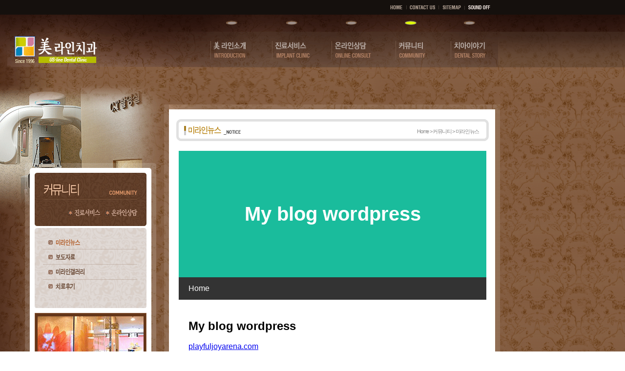

--- FILE ---
content_type: text/html
request_url: http://implantopia.com/sub04/04_01.asp?chk_on=1&url=https%3A%2F%2Fchiphivemarketing.blogspot.com
body_size: 11039
content:
<head>
<meta http-equiv="Content-Type" content="text/html; charset=euc-kr" />
<title>건강한치아 아름다운미소 :: 미라인치과::</title>
<script language="javascript"  src="/include/js/embed.js"></script>
<script src="/include/js/common.js"></script>
<link href="/include/css/default.css" rel="stylesheet" type="text/css">
<script type="text/JavaScript">
<!--
function MM_preloadImages() { //v3.0
  var d=document; if(d.images){ if(!d.MM_p) d.MM_p=new Array();
    var i,j=d.MM_p.length,a=MM_preloadImages.arguments; for(i=0; i<a.length; i++)
    if (a[i].indexOf("#")!=0){ d.MM_p[j]=new Image; d.MM_p[j++].src=a[i];}}
}

function MM_findObj(n, d) { //v4.01
  var p,i,x;  if(!d) d=document; if((p=n.indexOf("?"))>0&&parent.frames.length) {
    d=parent.frames[n.substring(p+1)].document; n=n.substring(0,p);}
  if(!(x=d[n])&&d.all) x=d.all[n]; for (i=0;!x&&i<d.forms.length;i++) x=d.forms[i][n];
  for(i=0;!x&&d.layers&&i<d.layers.length;i++) x=MM_findObj(n,d.layers[i].document);
  if(!x && d.getElementById) x=d.getElementById(n); return x;
}

function MM_swapImage() { //v3.0
  var i,j=0,x,a=MM_swapImage.arguments; document.MM_sr=new Array; for(i=0;i<(a.length-2);i+=3)
   if ((x=MM_findObj(a[i]))!=null){document.MM_sr[j++]=x; if(!x.oSrc) x.oSrc=x.src; x.src=a[i+2];}
}

function MM_swapImgRestore() { //v3.0
  var i,x,a=document.MM_sr; for(i=0;a&&i<a.length&&(x=a[i])&&x.oSrc;i++) x.src=x.oSrc;
}
//-->
</script>
</head>

<body leftmargin="0" topmargin="0" onLoad="MM_preloadImages('/imgs/sub04_m01ov.gif')">
<table width="100%" border="0" cellpadding="0" cellspacing="0">
  <tr>
    <td height="30" bgcolor="15100D"><table width="1024" border="0" cellspacing="0" cellpadding="0">
      <tr>
        <td align="right" style="padding-right:20px">
<table width="160" border="0" cellspacing="0" cellpadding="0">
          <tr>
            <td><a href="javascript:main();" onmouseout="MM_swapImgRestore()" onmouseover="MM_swapImage('top01','','/imgs/home_ov.gif',1)"><img src="/imgs/home.gif" name="top01" width="41" height="8" border="0" id="top01" /></a></td>
            <td><img src="/imgs/top_line.gif" width="1" height="8" /></td>
            <td><a href="#" onmouseout="MM_swapImgRestore()" onmouseover="MM_swapImage('top02','','/imgs/contactus_ov.gif',1)"><img src="/imgs/contactus.gif" name="top02" width="65" height="8" border="0" id="top02" /></a></td>
            <td><img src="/imgs/top_line.gif" width="1" height="8" /></td>
            <td><a href="javascript:sub0601();" onmouseout="MM_swapImgRestore()" onmouseover="MM_swapImage('top03','','/imgs/sitemap_ov.gif',1)"><img src="/imgs/sitemap.gif" name="top03" width="52" height="8" border="0" id="top03" /></a></td>
		<td style="padding-top:2px"><img src="/imgs/top_line.gif" width="1" height="8" /> </td>
		<td style="padding-left:7px"><a href="#" onClick="parent.bottomFrame.document.Sound1.stop()" onmouseout="MM_swapImgRestore()" onmouseover="MM_swapImage('top04','','/imgs/soundoff_ov.gif',1)"><img src="/imgs/soundoff.gif" name="top04" border="0" id="top04" /></a></td>
          </tr>
        </table></td>
      </tr>
    </table></td>
  </tr>
  <tr>
    <td height="130" background="/imgs/top_bg2.gif"><table width="1024" height="130" border="0" cellpadding="0" cellspacing="0">
      <tr>
        <td background="/imgs/sub_top_bg4.gif">

<img src="/imgs/top11.gif"  style="padding-left:15px;padding-top:10px" border="0" usemap="#Map" /> 
<map name="Map" id="Map">
  <area shape="rect" coords="22,15,192,76" href="javascript:main();" />
  <area shape="rect" coords="429,27,502,69" href="/sub01/01_01.asp?chk_on=1" />
  <area shape="rect" coords="555,29,635,74" href="/sub02/02_01.asp?chk_on=1" />
  <area shape="rect" coords="675,27,757,70" href="/sub03/03_01.asp?chk_on=1" />
  <area shape="rect" coords="807,28,871,72" href="/sub04/04_01.asp?chk_on=1" />
  <area shape="rect" coords="919,29,992,71" href="/sub05/05_01.asp?chk_on=1" />
  </map>

		<script type="text/javascript"> 
		/*
					setem = new setEmbed(); 
					setem.init('flash','/imgs/fla/menu.swf','1024','130'); 
					setem.parameter('wmode','transparent'); 
					setem.parameter('FlashVars','num=04');
					setem.show(); 
					*/
			  </script>
		</td>
      </tr>
    </table></td>
  </tr>
</table>
<table width="100%" height="100%" border="0" cellpadding="0" cellspacing="0">
  <tr>
    <td valign="top" background="/imgs/sub_bg2.gif"><table width="1024" height="100%" border="0" cellpadding="0" cellspacing="0" background="/imgs/sub_bg.gif">
      <tr>
        <td height="100%" valign="top"><table width="1024" border="0" cellspacing="0" cellpadding="0">
          <tr>
            <td><table width="1024" border="0" cellspacing="0" cellpadding="0">
              <tr>
                <td width="346" valign="top" background="/imgs/sub_left_right.gif"><table width="346" border="0" cellspacing="0" cellpadding="0">
                  <tr>
                    <td><img src="/imgs/sub04_menu_tit.gif" width="346" height="303" border="0" usemap="#quick"></td>
                  </tr>
                  <tr>
                    <td align="right"><table width="295" border="0" cellspacing="0" cellpadding="0">
                      <tr>
                        <td width="269" align="center" background="/imgs/sub_left_bg.gif"><table width="229" border="0" cellspacing="0" cellpadding="0">
                          <tr>
                            <td><img src="/imgs/submenu_bg01.gif" width="229" height="17"></td>
                          </tr>
                          <tr>
                            <td background="/imgs/submenu_bg02.gif"><table width="229" border="0" cellspacing="0" cellpadding="0">
                              <tr>
                                <td><a href="javascript:sub0401();" onMouseOut="MM_swapImgRestore()" onMouseOver="MM_swapImage('m01','','/imgs/sub04_m01ov.gif',1)"><img name="m01" border="0" src="/imgs/sub04_m01ov.gif"></a></td>
                              </tr>
                              <tr>
                                <td><a href="javascript:sub0402();" onMouseOut="MM_swapImgRestore()" onMouseOver="MM_swapImage('m02','','/imgs/sub04_m02ov.gif',1)"><img name="m02" border="0" src="/imgs/sub04_m02.gif"></a></td>
                              </tr>
                              <tr>
                                <td><a href="javascript:sub0403();" onMouseOut="MM_swapImgRestore()" onMouseOver="MM_swapImage('m03','','/imgs/sub04_m03ov.gif',1)"><img name="m03" border="0" src="/imgs/sub04_m03.gif"></a></td>
                              </tr>
                              <tr>
                                <td><a href="javascript:sub0404();" onMouseOut="MM_swapImgRestore()" onMouseOver="MM_swapImage('m04','','/imgs/sub04_m04ov.gif',1)"><img name="m04" border="0" src="/imgs/sub04_m04.gif"></a></td>
                              </tr>
                            </table></td>
                          </tr>
                          <tr>
                            <td><img src="/imgs/submenu_bg03.gif" width="229" height="27"></td>
                          </tr>
                          <tr>
                            <td align="center" style="padding:10 0 0 0"><table width="229" border="0" cellpadding="0" cellspacing="1" bgcolor="976647">
                              <tr>
                                <td align="center" bgcolor="643619" style="padding:5 3 5 3">
								<img src="/imgs/left_time.gif">
							<!-- 	<script type="text/javascript"> 
					setem = new setEmbed(); 
					setem.init('flash','/imgs/fla/num.swf','217','237'); 
					setem.parameter('wmode','transparent'); 
					//setem.parameter('FlashVars','num=01');
					setem.show(); 
			  </script> -->
								</td>
                              </tr>
                            </table></td>
                          </tr>
                        </table></td>
                        <td width="26" rowspan="2">&nbsp;</td>
                      </tr>
                      <tr>
                        <td align="center"><img src="/imgs/sub_left_bottom.gif" width="269" height="22"></td>
                      </tr>
                    </table></td>
                  </tr>
</table></td>
<map name="quick">
<area shape="rect" coords="138,264,209,286" href="javascript:sub0401()"><area shape="rect" coords="216,264,284,286" href="javascript:sub0401()">
</map>
<script language='JavaScript' type='text/javascript'>
<!--
function resizeFrame(iframeObj){
        var innerBody = iframeObj.contentWindow.document.body;
  
  var innerHeight = innerBody.scrollHeight + (innerBody.offsetHeight - innerBody.clientHeight);
  var innerWidth = innerBody.scrollWidth + (innerBody.offsetWidth - innerBody.clientWidth);
  
  iframeObj.style.height = innerHeight;
  iframeObj.style.width = innerWidth;
  
  this.scrollTo(1,1);
  height = document.body.scrollHeight + 25;
}
//-->
</script>
                <td width="678" height="100%" valign="top" style="padding-top:54px"><table width="678" height="100%" border="0" cellpadding="0" cellspacing="0">
                  <tr>
                    <td height="20"><img src="../imgs/sub_tl01.gif" width="678" height="20"></td>
                  </tr>
                  <tr>
                    <td height="100%" valign="top" background="../imgs/sub_tl02.gif" style="padding-left:15px;padding-top:10px"><table width="640" border="0" cellspacing="0" cellpadding="0">
                      <tr>
                        <td height="45" align="right" background="imgs/tit01.gif" style="padding-right:20px;padding-top:5px" class="pos">Home &gt; 커뮤니티 &gt; 미라인뉴스 </td>
                      </tr>
                      <tr>
                        <td align="center" style="padding-top:20px">
						<iframe src='https://chiphivemarketing.blogspot.com' width='630' height=600 scrolling=no frameborder=0 onload="resizeFrame(this)"></iframe>
						</td>
                      </tr>
                    </table></td>
                  </tr>
                </table></td>
              </tr>
            </table></td>
          </tr>
          <tr>
            <td align="right" style="padding-bottom:40px"><img src="../imgs/sub_bottom.gif" width="989" height="40"></td>
          </tr>
        </table></td>
        </tr>
    </table></td>
  </tr>
</table>
<table width="100%" border="0" cellspacing="0" cellpadding="0">
  <tr>
    <td height="73" background="/imgs/copyright_bg2.gif"><table width="1024" height="73" border="0" cellpadding="0" cellspacing="0">
      <tr>
        <td><img src="/imgs/copyright_bg.gif" width="1024" height="73" border="0" usemap="#copy" /></td>
      </tr>
    </table></td>
  </tr>
</table>
<map name="copy" id="copy"><area shape="rect" coords="20,14,291,60" href="http://town.cyworld.com/pims/main/pims_main.asp?tid=70111435" target="_blank"></map></body>
</html>
</body>
</html>


--- FILE ---
content_type: text/css
request_url: http://implantopia.com/include/css/default.css
body_size: 15648
content:
/*********************************************
* Default
*********************************************/
a, body, tr, td, table, select, input{font-size:12px;font-family:굴림,Dotum,Gulim;color:777777;}

BODY  /* Scroll */
{
 scrollbar-face-color: #E7E7E7;			scrollbar-shadow-color: #B7B3B7; 
 scrollbar-highlight-color: white;		scrollbar-3dlight-color: #B7B3B7; 
 scrollbar-darkshadow-color: white;		scrollbar-track-color: #efefef; 
 scrollbar-arrow-color: #717171;
}
/* @font-face {font-family:티티체; src:url(http://www.eandong.net/Include/css/TTche.eot);}
.ttche {font-family:티티체;}
*/

img {border:0;}
form {display : inline;}
.bg_fix {background-repeat:no-repeat;}

/*********************************************
* DETAIL
*********************************************/
.textarea_login_step01 {border:1px solid #cdcdcd;background-color:#ffffff;color:#000000;font-size:9pt;line-height:18px;padding:10;}

.cate_scroll{scrollbar-face-color:#ffffff;scrollbar-highlight-color:#ffffff;scrollbar-3dlight-color:#DFDFDF;scrollbar-shadow-color:#CFCFCF;scrollbar-darkshadow-color:#FFFFFF;scrollbar-track-color:#EFEFEF;scrollbar-arrow-color:#7F7F7F;}

/*********************************************
* GLOBAL : LINKS
*********************************************/
A:link		{color:333333;text-decoration:none;}
A:visited	{color:333333;text-decoration:none;}
A:active	{color:02407E;text-decoration:none;}
A:hover		{color:02407E;text-decoration:underline;}

/*********************************************
* GLOBAL : TEXT STYLE
*********************************************/
.underline {text-decoration:underline}
.bold {font-weight:bold}
.t130  {line-height:130%}
.t140  {line-height:140%}
.t150  {line-height:150%}
.t160 {line-height:160%}
.t170 {line-height:170%}
.t180 {line-height:180%}
.t190 {line-height:190%}
.t200 {line-height:200%}
.t15px {line-height:15px}
.t16px {line-height:16px}
.t17px {line-height:17px}
.t18px {line-height:18px}
.t19px {line-height:19px}
.t20px {line-height:20px}
.just {text-align:justify}


/*********************************************
* GLOBAL : TEXT SIZE
*********************************************/
.d8 {font-size:8pt}
.d9 {font-size:9pt}
.d10 {font-size:10pt}
.d11 {font-size:11pt}
.d12 {font-size:12pt}
.d8b {font-size:9pt;font-weight:bold}
.d9b {font-size:9pt;font-weight:bold}
.d10b {font-size:10pt;font-weight:bold}
.d10b {font-size:11pt;font-weight:bold}
.d12b {font-size:12pt;font-weight:bold}


/*********************************************
* GLOBAL : FONTS
*********************************************/
.fx1px {margin-top:1px}
.defx1px {margin:0px}

/* hangul */
.dotum {font-family:dotum;}
.dotumche {font-family:dotumche,돋움체;}
.gulim {font-family:gulim;굴림;}
.gulimche {font-family:gulimche;굴림체;}

/* tahoma  by point */
.tah7 {font-family:Tahoma,Verdana,Arial;font-size:7pt}
.tah8 {font-family:Tahoma,Verdana,Arial;font-size:8pt}
.tah9 {font-family:Tahoma,Verdana,Arial;font-size:9pt}
.tah12 {font-family:Tahoma,Verdana,Arial;font-size:12pt}
.tah13 {font-family:Tahoma,Verdana,Arial;font-size:13pt}
.tah14 {font-family:Tahoma,Verdana,Arial;font-size:14pt}

/* tahoma by pixel */
.tah7px {font-family:Tahoma,Verdana,Arial;font-size:7px}
.tah8px {font-family:Tahoma,Verdana,Arial;font-size:8px}
.tah9px {font-family:Tahoma,Verdana,Arial;font-size:9px}
.tah10px {font-family:Tahoma,Verdana,Arial;font-size:10px}
.tah11px {font-family:Tahoma,Verdana,Arial;font-size:11px}

/* verdana by point */
.ver7 {font-family:Verdada,Tahoma,Arial;font-size:7pt}
.ver8 {font-family:Verdana,Tahoma,Arial;font-size:8pt}
.ver9 {font-family:Verdana,Tahoma,Arial;font-size:9pt}
.ver12 {font-family:Verdana,Tahoma,Arial;font-size:12pt}
.ver13 {font-family:Verdana,Tahoma,Arial;font-size:13pt}
.ver14 {font-family:Verdana,Tahoma,Arial;font-size:14pt}

/* verdana by pixel */
.ver8px {font-family:Verdana;font-size:8px}
.ver9px {font-family:Verdana;font-size:9px}
.ver10px {font-family:Verdana;font-size:10px}
.ver10px1 {font-family:Verdana;font-size:10px;letter-spacing:-1px}
.ver10pxCapital {font-family:Verdana;font-size:10px;letter-spacing:-1px}
.ver11px {font-family:Verdana;font-size:11px;letter-spacing:-1px}
.ver12px {font-family:Verdana;font-size:12px;letter-spacing:-1px}
.ver13px {font-family:Verdana;font-size:13px;letter-spacing:-1px}
.ver14px {font-family:Verdana;font-size:14px;letter-spacing:-1px}
.ver15px {font-family:Verdana;font-size:15px;letter-spacing:-1px}
.ver16px {font-family:Verdana;font-size:16px;letter-spacing:-1px}
.ver17px {font-family:Verdana;font-size:18px} /* anti-aliased */
.ver18px {font-family:Verdana;font-size:18px;letter-spacing:-1px}


/*********************************************
* GLOBAL : COLORS : PERSONALIZED
*********************************************/
.white {color:white}
.gray {color:gray}
.cGray {color:#636363}
.cRed {color:#C60000}
.cOrange {color:#FFCC00}
.cOrange2 {color:#EF5900}
.cYellow {color:#CACC08}
.cGreen {color:#78A806}
.cBlue {color:#004AC4}
.cBlack {color:#292929}


/*********************************************
* GLOBAL : TABLES
*********************************************/
.fixed {table-layout:fixed;}


/*********************************************
* GLOBAL : FORMS
*********************************************/
/* input */
.popup_input {border:1px solid #cdcdcd;background-color:#f7f7f7;height:20px;font-size:9pt;color:#000000;padding:3;}
.ipche_input {border-right: D7D7D7 1px solid; border-top: 9F9F9F 1px solid; border-left: 9F9F9F 1px solid; border-bottom: D7D7D7 1px solid; background-color:#ffffff;height:19px;padding-left:3px;padding-top:2;}

.search	{border:1px solid #B1ADA7;background-color:#ffffff;height:20px;font-size:9pt;color:#393939}
.bip	{border:1px solid #cdcdcd;background-color:#f7f7f7;height:20px;font-size:9pt;color:#000000;padding:3;}
.bip2	{border:1px solid #cdcdcd;background-color:#ffffff;height:19px;font-size:9pt;color:#393939}
.create_input {border-right: #76c6e1 1px solid; border-top: #4f90ae 1px solid; padding-left: 3px; padding-top: 2px; border-left: #4f90ae 1px solid; color: #666666; border-bottom: #76c6e1 1px solid; background-color:#ffffff;height:20px;}
.bd_eng	{border:1px solid #cdcdcd;background-color:#f7f5f7;height:18px;font-family:Verdana,Tahoma,Arial;font-size:10px;color:#393939}
.login_input {border-right: #ffffff 1px solid; border-top: #999999 1px solid; padding-left: 3px; border-left: #999999 1px solid; color: #666666; border-bottom: #ffffff 1px solid; background-color:#f7f7f7}

/* button */
.bt_submit_eng  {background-color:#4C67B4;border:solid 1px #3D58A7;color:white;font-family:Verdana,Tahoma;font-size:10px;font-weight:bold}

.bt_submit_eng_reset {background-color:#687FC2;border:solid 1px #7B90CB;border-right:1px solid #5C78C8;border-bottom:1px solid #5C78C8;color:white;font-family:Verdana,Tahoma;font-size:10px;font-weight:bold}

.bt_submit_eng_preview  {background-color:#687FC2;border:solid 1px #3356BB;color:white;font-family:Verdana,Tahoma;font-size:10px;font-weight:bold}

.bt  {background-color:black;border-color:solid 1 black;color:white;font-family:Verdana,Tahoma;font-size:8pt}

.bt_blue {color:white;background-color:#1B5CBD;font-family:Tahoma,Verdana;font-size:8pt;font-weight:bold;border:1px solid #144DA2}  

/* select */
.select {background-color:#859EB4;height:20px;font-size:9pt;color:#ffffff;padding:3;}

.banner_select {background-color:C0C0C0;height:20px;font-size:9pt;color:#ffffff;padding:3;}

/* fileupload */
.filebdc  {border-color:solid 1 c0c0c0;font-family:Tahoma,Verdana;font-size:8pt}

/* textarea */
.ta {border:1px solid #cdcdcd;background-color:#f7f7f7;color:#000000;font-size:9pt;line-height:18px;padding:3;}
.ta_join {border:1px solid #cdcdcd;background-color:#ffffff;color:#000000;font-size:9pt;line-height:18px;padding:3;}
.ta_comment {font-family:;border:1px solid #D3D3B9;border-left:1px solid #C5C5A7;border-top:1px solid #C5C5A7;background-color:white;color:393939;font-size:9pt;}


/*********************************************
* GLOBAL : MISC.
*********************************************/
.w100 {width:100%}
.h100 {height:100%}
.show {display:block}
.hide {display:none}
.visible {visibility:visible}
.invisible {visibility:hidden}
.px2  {letter-spacing:0.5em}
.no  {text-decoration:none}
.rsc  {font-family:Verdana,Arial;font-size:9pt}

.ls1 {letter-spacing:1px;}
.ls0 {letter-spacing:0px;}
.ls-1 {letter-spacing:-1px;}


/*********************************************
* GLOBAL : CURSORS
*********************************************/
.curHand {cursor:hand}
.curWait {cursor:wait}
.curCross {cursor:crosshair}
.curMove {cursor:move}
.curHelp {cursor:help}


/*********************************************
* GLOBAL : HEIGHT
*********************************************/
.pt0 {padding-top:0;}.pt1 {padding-top:1;}.pt2 {padding-top:2;}.pt3 {padding-top:3;}.pt4 {padding-top:4;}.pt5 {padding-top:5;}.pt6 {padding-top:6;}.pt7 {padding-top:7;}.pt8 {padding-top:8;}.pt9 {padding-top:9;}.pt10 {padding-top:10;}.pt11 {padding-top:11;}.pt12 {padding-top:12;}.pt13 {padding-top:13;}.pt14 {padding-top:14;}.pt15 {padding-top:15;}.pt16 {padding-top:16;}.pt17 {padding-top:17;}.pt18 {padding-top:18;}.pt19 {padding-top:19;}.pt20 {padding-top:20;}.pt21 {padding-top:21;}.pt22 {padding-top:22;}.pt23 {padding-top:23;}.pt24 {padding-top:24;}.pt25 {padding-top:25;}.pt26 {padding-top:26;}.pt27 {padding-top:27;}.pt28 {padding-top:28;}.pt29 {padding-top:29;}.pt30 {padding-top:30;}.pt31 {padding-top:31;}.pt32 {padding-top:32;}.pt33 {padding-top:33;}.pt34 {padding-top:34;}.pt35 {padding-top:35;}.pt36 {padding-top:36;}.pt37 {padding-top:37;}.pt38 {padding-top:38;}.pt39 {padding-top:39;}.pt40 {padding-top:40;}.pt41 {padding-top:41;}.pt42 {padding-top:42;}.pt43 {padding-top:43;}.pt44 {padding-top:44;}.pt45 {padding-top:45;}.pt46 {padding-top:46;}.pt47 {padding-top:47;}.pt48 {padding-top:48;}.pt49 {padding-top:49;}.pt50 {padding-top:50;}
.pr0 {padding-right:0;}.pr1 {padding-right:1;}.pr2 {padding-right:2;}.pr3 {padding-right:3;}.pr4 {padding-right:4;}.pr5 {padding-right:5;}.pr6 {padding-right:6;}.pr7 {padding-right:7;}.pr8 {padding-right:8;}.pr9 {padding-right:9;}.pr10 {padding-right:10;}.pr11 {padding-right:11;}.pr12 {padding-right:12;}.pr13 {padding-right:13;}.pr14 {padding-right:14;}.pr15 {padding-right:15;}.pr16 {padding-right:16;}.pr17 {padding-right:17;}.pr18 {padding-right:18;}.pr19 {padding-right:19;}.pr20 {padding-right:20;}.pr21 {padding-right:21;}.pr22 {padding-right:22;}.pr23 {padding-right:23;}.pr24 {padding-right:24;}.pr25 {padding-right:25;}.pr26 {padding-right:26;}.pr27 {padding-right:27;}.pr28 {padding-right:28;}.pr29 {padding-right:29;}.pr30 {padding-right:30;}.pr31 {padding-right:31;}.pr32 {padding-right:32;}.pr33 {padding-right:33;}.pr34 {padding-right:34;}.pr35 {padding-right:35;}.pr36 {padding-right:36;}.pr37 {padding-right:37;}.pr38 {padding-right:38;}.pr39 {padding-right:39;}.pr40 {padding-right:40;}.pr41 {padding-right:41;}.pr42 {padding-right:42;}.pr43 {padding-right:43;}.pr44 {padding-right:44;}.pr45 {padding-right:45;}.pr46 {padding-right:46;}.pr47 {padding-right:47;}.pr48 {padding-right:48;}.pr49 {padding-right:49;}.pr50 {padding-right:50;}
.pl0 {padding-left:0;}.pl1 {padding-left:1;}.pl2 {padding-left:2;}.pl3 {padding-left:3;}.pl4 {padding-left:4;}.pl5 {padding-left:5;}.pl6 {padding-left:6;}.pl7 {padding-left:7;}.pl8 {padding-left:8;}.pl9 {padding-left:9;}.pl10 {padding-left:10;}.pl11 {padding-left:11;}.pl12 {padding-left:12;}.pl13 {padding-left:13;}.pl14 {padding-left:14;}.pl15 {padding-left:15;}.pl16 {padding-left:16;}.pl17 {padding-left:17;}.pl18 {padding-left:18;}.pl19 {padding-left:19;}.pl20 {padding-left:20;}.pl21 {padding-left:21;}.pl22 {padding-left:22;}.pl23 {padding-left:23;}.pl24 {padding-left:24;}.pl25 {padding-left:25;}.pl26 {padding-left:26;}.pl27 {padding-left:27;}.pl28 {padding-left:28;}.pl29 {padding-left:29;}.pl30 {padding-left:30;}.pl31 {padding-left:31;}.pl32 {padding-left:32;}.pl33 {padding-left:33;}.pl34 {padding-left:34;}.pl35 {padding-left:35;}.pl36 {padding-left:36;}.pl37 {padding-left:37;}.pl38 {padding-left:38;}.pl39 {padding-left:39;}.pl40 {padding-left:40;}.pl41 {padding-left:41;}.pl42 {padding-left:42;}.pl43 {padding-left:43;}.pl44 {padding-left:44;}.pl45 {padding-left:45;}.pl46 {padding-left:46;}.pl47 {padding-left:47;}.pl48 {padding-left:48;}.pl49 {padding-left:49;}.pl50 {padding-left:50;}
.pb0 {padding-bottom:0;}.pb1 {padding-bottom:1;}.pb2 {padding-bottom:2;}.pb3 {padding-bottom:3;}.pb4 {padding-bottom:4;}.pb5 {padding-bottom:5;}.pb6 {padding-bottom:6;}.pb7 {padding-bottom:7;}.pb8 {padding-bottom:8;}.pb9 {padding-bottom:9;}.pb10 {padding-bottom:10;}.pb11 {padding-bottom:11;}.pb12 {padding-bottom:12;}.pb13 {padding-bottom:13;}.pb14 {padding-bottom:14;}.pb15 {padding-bottom:15;}.pb16 {padding-bottom:16;}.pb17 {padding-bottom:17;}.pb18 {padding-bottom:18;}.pb19 {padding-bottom:19;}.pb20 {padding-bottom:20;}.pb21 {padding-bottom:21;}.pb22 {padding-bottom:22;}.pb23 {padding-bottom:23;}.pb24 {padding-bottom:24;}.pb25 {padding-bottom:25;}.pb26 {padding-bottom:26;}.pb27 {padding-bottom:27;}.pb28 {padding-bottom:28;}.pb29 {padding-bottom:29;}.pb30 {padding-bottom:30;}.pb31 {padding-bottom:31;}.pb32 {padding-bottom:32;}.pb33 {padding-bottom:33;}.pb34 {padding-bottom:34;}.pb35 {padding-bottom:35;}.pb36 {padding-bottom:36;}.pb37 {padding-bottom:37;}.pb38 {padding-bottom:38;}.pb39 {padding-bottom:39;}.pb40 {padding-bottom:40;}.pb41 {padding-bottom:41;}.pb42 {padding-bottom:42;}.pb43 {padding-bottom:43;}.pb44 {padding-bottom:44;}.pb45 {padding-bottom:45;}.pb46 {padding-bottom:46;}.pb47 {padding-bottom:47;}.pb48 {padding-bottom:48;}.pb49 {padding-bottom:49;}.pb50 {padding-bottom:50;}

/********** 사이트위치  **********/

.pos {text-decoration:none ; font-family:dotum,arial ; font-size:11px ; color:#878787 ; line-height:16px; letter-spacing: -1pt}

/********** 사이트맵  **********/

.route {text-decoration:none ; font-family:dotum,arial ; font-size:11px ; color:#C49470 ; line-height:13px; letter-spacing: 0pt}
.route:link { text-decoration:none;  font-family:dotum,arial ; font-size:11px; color:#C49470}
.route:visited { text-decoration:none;  font-family:dotum,arial ; font-size:11px; color:#C49470}
.route:active { text-decoration:none;  font-family:dotum,arial ; font-size:11px; color:#C49470}
.route:hover { text-decoration:none;  font-family:dotum,arial ; font-size:11px; color:#946440}

/********** 메인공지  **********/

.gong {text-decoration:none ; font-family:dotum,arial ; font-size:11px ; color:#F0D3BE ; line-height:13px; letter-spacing: 0pt}
.gong:link { text-decoration:none;  font-family:dotum,arial ; font-size:11px; color:#1367B5}
.gong:visited { text-decoration:none;  font-family:dotum,arial ; font-size:11px; color:#1367B5}
.gong:active { text-decoration:none;  font-family:dotum,arial ; font-size:11px; color:#1367B5}
.gong:hover { text-decoration:none;  font-family:dotum,arial ; font-size:11px; color:#7AADD9}

/********** 사이트맵  **********/

.map {text-decoration:none ; font-family:Gulim,arial ; font-size:12px ; color:#777777 ; line-height:13px; letter-spacing: 0pt}
.map:link { text-decoration:none;  font-family:Gulim,arial ; font-size:12px; color:#777777}
.map:visited { text-decoration:none;  font-family:Gulim,arial ; font-size:12px; color:#777777}
.map:active { text-decoration:none;  font-family:Gulim,arial ; font-size:12px; color:#777777}
.map:hover { text-decoration:none;  font-family:Gulim,arial ; font-size:12px; color:#846424}

--- FILE ---
content_type: application/x-javascript
request_url: http://implantopia.com/include/js/common.js
body_size: 1563
content:
///////////미라인치과 2007 (밍구)///////////

function main(){window.document.location.href="/body.asp";}

//미라인소개
function sub0101(){window.document.location.href="/sub01/01_01.asp?chk_on=1";}
function sub0102(){window.document.location.href="/sub01/01_02.asp?chk_on=2";}
function sub0103(){window.document.location.href="/sub01/01_03.asp?chk_on=3";}
function sub0104(){window.document.location.href="/sub01/01_04.asp?chk_on=4";}


//진료서비스
function sub0201(){window.document.location.href="/sub02/02_01.asp?chk_on=1";}
function sub0202(){window.document.location.href="/sub02/02_02.asp?chk_on=2";}
function sub0203(){window.document.location.href="/sub02/02_03.asp?chk_on=3";}
function sub0204(){window.document.location.href="/sub02/02_04.asp?chk_on=4";}

//온라인상담
function sub0301(){window.document.location.href="/sub03/03_01.asp?chk_on=1";}

//커뮤니티
function sub0401(){window.document.location.href="/sub04/04_01.asp?chk_on=1";}
function sub0402(){window.document.location.href="/sub04/04_02.asp?chk_on=2";}
function sub0403(){window.document.location.href="/sub04/04_03.asp?chk_on=3";}
function sub0404(){window.document.location.href="/sub04/04_04.asp?chk_on=4";}

//치아이야기
function sub0501(){window.document.location.href="/sub05/05_01.asp?chk_on=1";}
function sub0502(){window.document.location.href="/sub05/05_02.asp?chk_on=2";}
function sub0503(){window.document.location.href="/sub05/05_03.asp?chk_on=3";}

//컨텐츠모음
function sub0601(){window.document.location.href="/sub06/06_01.asp?chk_on=1";}